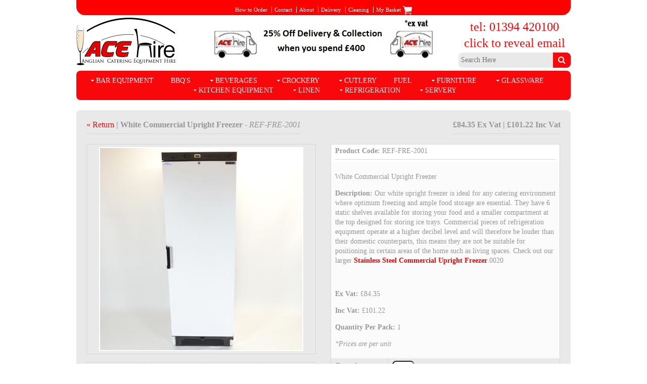

--- FILE ---
content_type: text/html; charset=UTF-8
request_url: https://acehire.co.uk/products/REF-FRE-2001.php
body_size: 6844
content:
<!DOCTYPE html>
<!--
Template Name: Academic Education V2
Author: <a href="http://www.os-templates.com/">OS Templates</a>
Author URI: http://www.os-templates.com/
Licence: Free to use under our free template licence terms
Licence URI: http://www.os-templates.com/template-terms
-->
<html lang="en-GB"><!-- InstanceBegin template="/Templates/ProductDetailTemplate.dwt" codeOutsideHTMLIsLocked="false" -->
<head> 
	<!-- Google Tag Manager from yell.com-->
<script>(function(w,d,s,l,i){w[l]=w[l]||[];w[l].push({'gtm.start':
new Date().getTime(),event:'gtm.js'});var f=d.getElementsByTagName(s)[0],
j=d.createElement(s),dl=l!='dataLayer'?'&l='+l:'';j.async=true;j.src=
'https://www.googletagmanager.com/gtm.js?id='+i+dl;f.parentNode.insertBefore(j,f);
})(window,document,'script','dataLayer','GTM-P8BZZVVR');</script>
<!-- End Google Tag Manager -->
	
	<!-- InstanceBeginEditable name="OverlordEdit2Area" -->
	
	
<title>White Commercial Upright Freezer - REF-FRE-2001 | Ace Hire Catering Equipment & Furniture Hire</title>
<meta name="description" content='Hire a White Commercial Upright Freezer at ACE Hire, perfect for your event or function! Price: Ex Vat: £ 84.35, Inc Vat: £101.22'>
<meta charset=utf-8>
<meta content="width=device-width, initial-scale=1.0, maximum-scale=1.0, user-scalable=no" name=viewport>
<link href=../layout/styles/layout.css media=all rel=stylesheet type=text/css> 
<!-- InstanceEndEditable -->
	<meta charset=utf-8> 
<meta content="width=device-width, initial-scale=1.0, maximum-scale=1.0, user-scalable=no" name=viewport>
<link href=../layout/styles/layout.css media=all rel=stylesheet type=text/css> 
</head>
	
<body id=top>
	
	<!-- Google Tag Manager (noscript) from yell.com-->
<noscript><iframe src="https://www.googletagmanager.com/ns.html?id=GTM-P8BZZVVR"
height="0" width="0" style="display:none;visibility:hidden"></iframe></noscript>
<!-- End Google Tag Manager (noscript) -->
	
<!-- InstanceBeginEditable name="betweenheadandbody" -->
	<style> 
		.alignleft {
	float: left;
}
.alignright {
	float: right;
}
	</style><!-- InstanceEndEditable --> 
<div class="wrappersm row0">
<div class=clear id=topbar style=background-color:red;border-bottom-left-radius:1.5em;border-bottom-right-radius:1.5em>
<nav>
<ul>
<li>
<a href=/about/ordering.php style=background-color:red;color:#fff title="how to order">How to Order</a>
</li>  
<li>
<a href=/about/contact.php style=background-color:red;color:#fff title="Contact us">Contact</a>
</li>
<li>
<a href=/about/ style=background-color:red;color:#fff title=about>About</a>
</li>
<li>
<a href=/delivery/ style=background-color:red;color:#fff title=delivery>Delivery</a>
</li>
<li>
<a href=/about/cleaning.php style=background-color:red;color:#fff title=cleaning>Cleaning</a>
</li>
<li>
<a href=/quote/ style=background-color:red;color:#fff title=Basket>My Basket <img alt="My Basket" height=20 src=../images/icons/shopping_cartwhite.png width=20> </a>
</li>
</ul>
</nav>
</div>
</div>
<div class="wrappersm row1">
<header class=clear id=header>
<div class="one_quarter first">
<div id=logo>
<h1 style=margin-bottom:0><a href="/"><img alt="Ace Hire - Anglian Catering Equipment" src=../images/pages/allpages/acehirelogo.png title="Ace Hire Logo"></a></h1>
</div>
</div>
<div class=one_half style=text-align:center><img alt="Free delivery banner" height=89 src=../images/pages/allpages/free-del3.jpg title="free delivery banner" width=400></div>
<div class=one_quarter style=text-align:center>
<h1 style=font-size:24px;margin-bottom:5px;margin-top:5px><a href=tel:01394420100>tel: 01394 420100</a></h1>
<h1 style=font-size:24px;margin-bottom:5px;margin-top:5px><a><span style="cursor: pointer" onclick="this.textContent = ('info' + String.fromCharCode(64) + 'acehire' + String.fromCharCode(46) + 'co' + String.fromCharCode(46) + 'uk'); this.onclick = null; this.style.cursor='default'">click to reveal email</span></a></h1>
<form action=https://www.google.com/search class=clear method=get>
<input maxlength=255 name=q placeholder="Search Here" size=20 type=text value> <button class="fa fa-search" name=sitesearch title=Search type=submit value=acehire.co.uk></button>
</form>
</div>
</header>
</div>
<div class="wrapper row2">
<div class=roundednav>
<nav class=clear id=mainav>
<ul class=clear>
<li>
<a class=drop href=/barequipment/ style=text-transform:uppercase title="Bar Equipment">Bar Equipment</a>
<ul>
<li>
<a href=/barequipment/tills/ title=Tills>Tills</a>
</li>
<li>
<a href=/barequipment/furniture/ title="Bar Furniture">Bar Furniture</a>
</li>
<li>
<a href=/barequipment/sundries/ title="Bar Sundries">Bar Sundries</a>
</li>
</ul>
</li>
<li>
<a href=/bbq/ title="BBQ's">BBQ's</a>
</li>
<li>
<a class=drop href=/beverages/ title=Beverages>Beverages</a>
<ul>
<li>
<a href=/beverages/drinkdispensers/ title="Drinks Dispenser">Drinks Dispenser</a>
</li>
<li>
<a href=/beverages/coffeeteapotscafetiers/ title="Coffee, Teapots & Cafetiers">Coffee, Teapots & Cafetiers</a>
</li>
<li>
<a href=/beverages/jugs/ title=Jugs>Jugs</a>
</li>
</ul>
</li>
<li>
<a class=drop href=/crockery/ title=Crockery>Crockery</a>
<ul>
<li>
<a class=drop href=/crockery/orion/ title=Orion>Orion</a>
<ul>
<li>
<a href=/crockery/orion/plates/ title=plates>Plates</a>
</li>
<li>
<a href=/crockery/orion/bowls/ title=Bowls>Bowls</a>
</li>
<li>
<a href=/crockery/orion/servery/ title=Servery>Servery</a>
</li>
<li>
<a href=/crockery/orion/condiments/ title=Condiements>Condiments</a>
</li>
<li>
<a href=/crockery/orion/tea&coffee/ title="Tea & Coffee">Tea & Coffee</a>
</li>
</ul>
</li>
<li>
<a class=drop href=/crockery/trianon/ title=Trianon>Trianon</a>
<ul>
<li>
<a href=/crockery/trianon/plates/ title=Plates>Plates</a>
</li>
<li>
<a href=/crockery/trianon/bowls/ title=Bowls>Bowls</a>
</li>
<li>
<a href=/crockery/trianon/servery/ title=Servery>Servery</a>
</li>
<li>
<a href=/crockery/trianon/condiments/ title=Condiments>Condiments</a>
</li>
<li>
<a href=/crockery/trianon/tea&coffee/ title="Tea & Coffee">Tea & Coffee</a>
</li>
</ul>
</li>
</ul>
</li>
<li>
<a class=drop href=/cutlery/ title=Cutlery>Cutlery</a>
<ul>
<li>
<a href=/cutlery/signature/ title=Signature>Signature</a>
</li>
<li>
<a href=/cutlery/kings/ title=Kings>Kings</a>
</li>
<li>
<a href=/cutlery/bead/ title=Bead>Bead</a>
</li>
<li>
<a href=/cutlery/specialist/ title=Specialist>Specialist</a>
</li>
</ul>
</li>
<li>
<a href=/fuel/ title=Fuel>Fuel</a>
</li>
<li>
<a class=drop href=/furniture/ title=Furniture>Furniture</a>
<ul>
<li>
<a href=/furniture/tables/ title=Tables>Tables</a>
</li>
<li>
<a class=drop href=/furniture/banquetchairs/ title="Banquet Chairs">Banquet Chairs</a>
<ul>
<li>
<a href=/furniture/banquetchairs/cheltenham/ title="Cheltenham">Cheltenham</a>
</li>
<li>
<a href=/furniture/banquetchairs/chiavari/ title="Chiavari">Chiavari</a>
</li>
<li>
<a href=/furniture/banquetchairs/crossback/ title="Crossback">CrossBack</a>
</li>	
</ul>
</li>
<li>
<a href=/furniture/chairs/ title=Chairs>Chairs</a>
</li>
<li>
<a href=/furniture/marquee/ title="Marquee Furniture">Marquee Furniture</a>
</li>
</ul>
</li>
<li>
<a class=drop href=/glassware/ title=Glassware>Glassware</a>
<ul>
<li>
<a href=/glassware/popular/ title=Popular>Popular</a>
</li>
<li>
<a href=/glassware/general/ title=General>General</a>
</li>	
<li>
<a class=drop href=/glassware/winechampagne/ title=Wine & Champagne>Wine/Champagne</a>
<ul>
<li>
<a href=/glassware/winechampagne/cabernet/ title="Cabernet">Cabernet</a>
</li>
<li>
<a href=/glassware/winechampagne/imperial/ title="Imperial">Imperial</a>
</li>
</ul>
</li>	
<li>
<a class=drop href=/glassware/glasses/ title=Other Glasses>Other Glasses</a>
<ul>
<li>
<a href=/glassware/glasses/beer&ale/ title="Beer & Ale">Beer & Ale</a>
</li>
<li>
<a href=/glassware/glasses/coloured/ title="Coloured Glasses">Coloured Glasses</a>
</li>
<li>
<a href=/glassware/glasses/specialist/ title=Specialist>Specialist Glass</a>
</li>
<li>
<a href=/glassware/glasses/cocktails/ title=Cocktails>Cocktail Glasses</a>
</li>
<li>
<a href=/glassware/glasses/shot/ title="Shot">Shot Glasses</a>
</li>
</ul>
</li>
<li>
<a class=drop href=/glassware/sundries&jugs/ title="Sundries & Jugs">Sundries & Jugs</a>
<ul>
<li>
<a href=/glassware/sundries&jugs/sundries/ title=sundries>Sundries</a>
</li>
<li>
<a href=/glassware/sundries&jugs/jugs/ title=jugs>Jugs</a>
</li>
</ul>
</li>
</ul>
</li>
<li>
<a class=drop href=/kitchenequipment/ title="Kitchen Equipment">Kitchen Equipment</a>
<ul>
<li>
<a href=/kitchenequipment/preparation/ title=Preparation>Preparation</a>
</li>
<li>
<a href=/kitchenequipment/cookingequipment/ title=Cooking Equipment>Cooking Equipment</a>
</li>
<li>
<a href=/kitchenequipment/accessories/ title=Accessories>Accessories</a>
</li>
<li>
<a href=/kitchenequipment/service/ title=Service>Service</a>
</li>
</ul>
</li>
<li>
<a class=drop href=/linen/ title=Linen>Linen</a>
<ul>
<li>
<a href=/linen/white/ title="White Linen">White Linen</a>
</li>
<li>
<a href=/linen/black/ title="Black Linen">Black Linen</a>
</li>
<li>
<a href=/linen/ivory/ title="Ivory Linen">Ivory Linen</a>
</li>
<li>
<a href=/linen/coloured/ title="Coloured Linen">Coloured Linen</a>
</li>
<li>
<a href=/linen/calculator/ title="Linen Calculator">Calculator</a>
</li>
</ul>
</li>
<li>
<a class=drop href=/refrigeration/ title=Refrigeration>Refrigeration</a>
<ul>
<li>
<a href=/refrigeration/fridges/ title=Fridges>Fridges</a>
</li>
<li>
<a href=/refrigeration/refrigeratedtrailers/ title="Refrigerated Trailers">Refrigerated Trailers</a>
</li>
<li>
<a href=/refrigeration/freezers/ title=Freezers>Freezers</a>
</li>
</ul>
</li>
<li>
<a class=drop href=/servery/ title=Severy>Servery</a>
<ul>
<li>
<a href=/servery/cakestands/ title="Cake Stands">Cake Stands</a>
</li>
<li>
<a class=drop href=/servery/tableware/ title="Tableware">Tableware</a>
<ul>
<li>
<a href=/servery/tableware/baskets/ title=Baskets>Baskets</a>
</li>
<li>
<a href=/servery/tableware/presentation/ title=Presentation>Presentation</a>
</li>
<li>
<a href=/servery/tableware/platters/ title=Platters>Platters</a>
</li>
<li>
<a href=/servery/tableware/vegdishes/ title=Veg Dishes>Veg Dishes</a>
</li>
<li>
<a href=/servery/tableware/tableaccessories/ title=Table Accessories>Table Accessories</a>
</li>
</ul>
</li>
<li>
<a class=drop href=/servery/service/ title="Service">Service</a>
<ul>
<li>
<a href=/servery/service/servingutensils/ title=Serving Utensils>Serving Utensils</a>
</li>
<li>
<a href=/servery/service/trays/ title=Trays>Trays</a>
</li>
</ul>
<li>
<a href=/servery/chafingdishes/ title=Chafing Dishes>Chafing Dishes</a>
</li>
</ul>
</li>
</ul>
</nav>
</div>
</div>
<!-- ################################################################################################ --> 

<div class="wrapper row3"> 
  <div class="rounded">
    <main class="container clear">
<div id="textbox">
  <h1 class="alignleft"><a href="javascript:history.go(-1)">« Return </a><strong> | White Commercial Upright Freezer</strong><i> - REF-FRE-2001</i></h1>
  <h1 class="alignright"><strong>£84.35 Ex Vat | £101.22 Inc Vat</strong></h1>
	
</div>
<!-- InstanceBeginEditable name="EditRegion1" --><!-- InstanceEndEditable -->
		
	  <div class="one_half first">
		<table border="1" style="text-align:center" bgcolor="#FFFFFF">
        <tbody>
          <tr>
           
            <td><a id=picA class=nlb data-lightbox-gallery=gallery href= /images/products/REF-FRE-2001.JPG title='White Commercial Upright Freezer | View 1' >
				<img id=mainpic src='/images/products/REF-FRE-2001.JPG' align=middle max-width: 100%;
					 height: auto;/></a> 				<!-- A B C D  The diagonals show dependancy - i.e. order it needs to be done in.
					 B C D A  However you do not need to do the top row; because its dealt with 
					 C D A B  in the on change main pic.
					 D A B C -->
								<!-- ######################################## -->
					<!-- ######################################## -->
			   		<!-- ######################################## 
				Unless images out of order these should always be ok
				-->
				<a id=BpicA class=nlb data-lightbox-gallery=galleryB href= /images/products/REF-FRE-2001.JPG title='White Commercial Upright Freezer | View 1' />   
				<a id=CpicA class=nlb data-lightbox-gallery=galleryC href= /images/products/REF-FRE-2001.JPG title='White Commercial Upright Freezer | View 1' />
				<a id=DpicA class=nlb data-lightbox-gallery=galleryD href= /images/products/REF-FRE-2001.JPG title='White Commercial Upright Freezer | View 1' />
				<!-- ######################################## -->
				<a id=CpicB class=nlb data-lightbox-gallery=galleryC href= /images/products/REF-FRE-2001B.JPG title='White Commercial Upright Freezer | View 2' />
				<a id=DpicB class=nlb data-lightbox-gallery=galleryD href= /images/products/REF-FRE-2001B.JPG title='White Commercial Upright Freezer | View 2' />
				<!-- ######################################## -->
				<a id=DpicC class=nlb data-lightbox-gallery=galleryD href= /images/products/REF-FRE-2001C.JPG title='White Commercial Upright Freezer | View 3' /> 				
			  
			  </td>
			  
          </tr>
			</tbody>
        </table>
			<div id="gallery1">
		<table border="1" style="text-align: center"> 
  <tbody>
	  
    <tr height="25%" bgcolor="#FFFFFF">
      <td width="25%">  
		
	<img id="img_01" src=../images/products/REF-FRE-2001SM.jpg		 
				 style="width:100%; max-width:95px;max-height:95px" onmouseover="selectimg(this,'White Commercial Upright Freezer', 'REF-FRE-2001');"/></a></td>
				
      <td width="25%">          
	<img id="img_02" 		 
				 style="width:100%; max-width:95px;max-height:95px" onmouseover="selectimg(this,'White Commercial Upright Freezer', 'REF-FRE-2001');"/></a></td>
		
      <td width="25%">          
	<img id="img_03" 		 
				 style="width:100%; max-width:95px;max-height:95px" onmouseover="selectimg(this,'White Commercial Upright Freezer', 'REF-FRE-2001');"/></a></td>
		
      <td width="25%">          
	<img id="img_04" 		 
				 style="width:100%; max-width:95px;max-height:95px" onmouseover="selectimg(this,'White Commercial Upright Freezer', 'REF-FRE-2001');"/></a></td>
    </tr>
		  
  </tbody>
</table>
</div>
		
			
	  </div>
		<div class="one_half">
		
             
            
          <table width="100%" border="1">
              <tbody>
                <tr>
                  
                          <td bgcolor="#FFFFFF" colspan="3">
							  <h2><strong>Product Code:</strong> REF-FRE-2001</h2></td>
                </tr>
                        <tr>
                          <td colspan="3"><p id="desc0">White Commercial Upright Freezer</p>
                            <p id=desc1><strong>Description: </strong>Our white upright freezer is ideal for any catering environment where optimum freezing and ample food storage are essential.
They have 6 static shelves available for storing your food and a smaller compartment at the top designed for storing ice trays.
Commercial pieces of refrigeration equipment operate at a higher decibel level and will therefore be louder than their domestic counterparts, this means they are not be suitable for positioning in certain areas of the home such as living spaces.
Check out our larger <strong><a href="https://acehire.co.uk/products/REF-FRE-1001.php">Stainless Steel Commercial Upright Freezer</a></strong>.0020
</p> 
                            <p>&nbsp;
                            <p><strong>Ex Vat: </strong>£84.35</p>
                            <p><strong>Inc Vat: </strong>£101.22</p>
                <p><strong>Quantity Per Pack: </strong>1 </p>
                <p><i>*Prices are per unit</i></p></td></tr>
    <tr>
      <td width="25%"><strong>Quantity:</strong></td>
		<td colspan="1"><input id = quantity0 name = "quantity" type="number" style="width:3.5em; height: 1.8em; font-size: .9em; text-align: right;" onChange="subtotal(this, 84.35)" value="1" min="1"></td>
			    </tr><tr>
      
   <td><b id = price0>£84.35</b></td>
      <td colspan="2"><b style="text-align: center">
								<button id = button0 onclick=addtoquote(0,"REF-FRE-2001","FRE") style="width:3.5em; height:1.8em; font-size: .9em;" onmouseover = "hoverPointerChange(this)">Add</button> 
		  </b></td>
    </tr>

          </table>
		</div> 

		<div class="first">
			
			<style>
* {box-sizing: border-box}

/* Set height of body and the document to 100% */

/* Style tab links */
.tablink {
  background-color: #555;
  color: white;
  float: left;
  border: none;
  outline: none;
  cursor: pointer;
  padding: 14px 16px;
  font-size: 17px;
  width: 100%;
}

.tablink:hover {
  background-color: #777;
}

/* Style the tab content (and add height:100% for full page content) */
.tabcontent {
  color: #979797;
  display: none;
  padding: 10px 20px;
  height: 100%;
}

#Specs {background-color: white;}
				
</style>

<button class="tablink" onclick="openPage('Specs', this, 'white')" id="defaultOpen"></button>


<div id="Specs" class="tabcontent" color="#979797">
	<h3><bold>Product Details</bold></h3>
	<table width="100%" border="1"> 
  <tbody>
    <tr>
      <td><strong>Dimensions (cm): </strong></td>
      <td><strong>H: </strong>184.00cm, <strong>W:</strong> 59.00cm <strong>D: </strong> 65.00cm</td>
    </tr>
    <tr>
      <td><strong>Dimensions (inch): </strong></td>
      <td><strong>H: </strong>72.4", <strong>W:</strong> 23.2" <strong>D: </strong> 25.6"</td>
    </tr>
    
	<tr>
      <td><strong>Weight: </strong></td>
      <td>80.00Kg</td>
    </tr>  
	<tr>
      <td><strong>Replacement Cost: </strong></td>
      <td>£1,092.75 + VAT</td>
    </tr>  
    <tr>
      <td><strong>Delivery Avaliable? </strong></td>
      <td>Yes</td>
    </tr>
    <tr>
      <td><strong>Pickup Avaliable? </strong></td>
      <td>No</td>
    </tr>    	  <tr>
      <td><strong>Quantity Per pack: </strong></td>
      <td>1</td>
    </tr> 
	   
	  <tr>
      <td><strong>Energy Type: </strong></td>
      <td>Electric</td>
    </tr> 
	  <tr>
      <td><strong>Energy Usage: </strong></td>
      <td>270W</td>
    </tr>	  	  	<!--  
	  <tr>
      <td><strong></strong></td>
      <td></td>
    </tr>
	  <tr>
      <td><strong>User Guide: </strong></td>
      <td>Link to Userguide</td>
    </tr>
	  </tr>
	  <tr>
      <td><strong>Manual: </strong></td>
      <td>Link to Manual</td>
    </tr>   -->
  </tbody>
</table>
</div>



<script>
function openPage(pageName,elmnt,color) {
  var i, tabcontent, tablinks;
  tabcontent = document.getElementsByClassName("tabcontent");
  for (i = 0; i < tabcontent.length; i++) {
    tabcontent[i].style.display = "none";
  }
  tablinks = document.getElementsByClassName("tablink");
  for (i = 0; i < tablinks.length; i++) {
    tablinks[i].style.backgroundColor = "";
  }
  document.getElementById(pageName).style.display = "block";
  elmnt.style.backgroundColor = color;
}

// Get the element with id="defaultOpen" and click on it
document.getElementById("defaultOpen").click();
</script>



</div>

    </main>
  </div>
</div>
				 
	 <!-- ################################################################################################ -->
	<div class="wrapper row4">
<div class=rounded>
<footer class=clear id=footer>

<div class="one_third first">
<address>
Ace Hire<br>
Anglian Catering Equipment Hire<br>
557A The Old Firestation<br>
Bentwaters Parks<br>
Rendlesham, Suffolk <br>
IP12 2TW<br>
</address>
</div>
<div class="one_third">
<p class="nospace btmspace-10 center">Social Media</p>
<ul class="faico clear">
<li><a class="faicon-facebook" href="https://www.facebook.com/acehirelimited/"><i class="fa fa-facebook"></i></a></li>
<li><a class="faicon-rss" href="https://plus.google.com/+AcehireltdCoUk"><i class="fa fa-google-plus"></i></a></li>
<li><a class="faicon-flickr" href="https://www.google.co.uk/maps/place/Anglian+Catering+Equipment+Hire/@52.106125,1.3740503,17z/data=!3m1!4b1!4m5!3m4!1s0x47d984a4d8b9c3d1:0xde0eeb0164cc8b8d!8m2!3d52.106125!4d1.376239"><i class="fa fa-map-marker"></i></a></li>
<li><a class="faicon-linkedin" href="https://www.yelp.co.uk/biz/anglian-catering-equipment-hire-bromeswell-2?utm_campaign=www_business_share_popup&utm_medium=copy_link&utm_source=(direct)
"><i class="fa fa-yelp"></i></a></li>
<li><a class="faicon-twitter" href="https://www.yelp.co.uk/biz/anglian-catering-equipment-hire-bromeswell-2?utm_campaign=www_business_share_popup&utm_medium=copy_link&utm_source=(direct)
"><i class="fa fa-book"></i></a></li> 
</ul>	
</div>
<div class="one_third center">
  <p class="nospace btmspace-10 center">Reviews</p>
  <a href="https://www.google.co.uk/maps/place/Anglian+Catering+Equipment+Hire/@52.106125,1.3740503,17z/data=!3m1!4b1!4m5!3m4!1s0x47d984a4d8b9c3d1:0xde0eeb0164cc8b8d!8m2!3d52.106125!4d1.376239">Google</a>: <i class="fa fa-star" style="color:gold"></i><i class="fa fa-star" style="color:gold"></i><i class="fa fa-star" style="color:gold"></i><i class="fa fa-star" style="color:gold"></i><i class="fa fa-star" style="color:gold"></i> 5.0/5.0 | 79 Reviews |   <a href="https://www.google.co.uk/search?site&source=hp&ei=IwfdWI_3CIvcgAbxibfADg&q=anglia%20catering%20equipment%20hire&oq=anglian%20cateri&gs_l=mobile-gws-hp.1.2.0j0i10k1l3j0i22i30k1.4500.7686.0.8578.15.15.0.3.3.0.282.2656.1j8j6.15.0....0...1.1j4.64.mobile-gws-hp..1.13.1943.0..5j0i131k1.UyS7QbtlSv4#fpstate=lie&lrd=0x47d984a4d8b9c3d1:0xde0eeb0164cc8b8d,3,5">Leave a review</a>
  <p><a href="https://www.facebook.com/acehirelimited/">Facebook</a>: <i class="fa fa-star" style="color:gold"></i><i class="fa fa-star" style="color:gold"></i><i class="fa fa-star" style="color:gold"></i><i class="fa fa-star" style="color:gold"></i><i class="fa fa-star" style="color:gold"></i> 98% | 32 Reviews |   <a href="https://www.facebook.com/pg/acehirelimited/reviews/">Leave a review</a></p>
</div>
<div class="first center">
  <table border=1 width=100%>
<tbody>
<tr>
<td>
<i class="fa fa-phone pright-10"></i><a href=tel:01394420100>01394 420100</a> | <i class="fa fa-envelope-o pright-10"></i><a href=# onclick="this.href='mailto:'+'info'+'@'+'acehire.co.uk'" rel=nofollow><a><span style="cursor: pointer" onclick="this.textContent = ('info' + String.fromCharCode(64) + 'acehire' + String.fromCharCode(46) + 'co' + String.fromCharCode(46) + 'uk'); this.onclick = null; this.style.cursor='default'">click to reveal email</span></a></a> | ? <a href="https://www.google.co.uk/maps/place/Anglian+Catering+Equipment+Hire/@52.106125,1.3740503,17z/data=!3m1!4b1!4m5!3m4!1s0x47d984a4d8b9c3d1:0xde0eeb0164cc8b8d!8m2!3d52.106125!4d1.376239">Find us on google maps</a>
</td>
</tr>
</tbody>
</table>
</div>
</footer>
</div>
</div>
<div class="wrapper row5">
<div class=clear id=copyright>
<p class=fl_left><a href=/about/terms.php>Terms and Conditions</a> | Copyright &copy; 2024 - All Rights Reserved - <a href=#>Ace Hire</a></p> 
<p class=fl_right>Template by <a href=http://www.os-templates.com/ target=_blank title="Free Website Templates">OS Templates</a></p>
</div>
</div>
<script src=../js/product.js?v=6></script>
<script src=../quote/incvat.js?v=6></script>
<!-- InstanceBeginEditable name="javascriptfooter" --><!-- InstanceEndEditable -->
<script src="../layout/scripts/jquery.min.js"></script> 
<script src="../layout/scripts/jquery.fitvids.min.js"></script> 
<script src="../layout/scripts/jquery.mobilemenu.js"></script>
<script src="../layout/scripts/nivo-lightbox/nivo-lightbox.min.js"></script>
<script src="../layout/scripts/tabslet/jquery.tabslet.min.js"></script><!-- InstanceBeginEditable name="footerscript" --><script src="../js/itempage.js"></script> 
<script> startup()</script> 
	<!-- InstanceEndEditable --> 
<script>
  (function(i,s,o,g,r,a,m){i['GoogleAnalyticsObject']=r;i[r]=i[r]||function(){
  (i[r].q=i[r].q||[]).push(arguments)},i[r].l=1*new Date();a=s.createElement(o),
  m=s.getElementsByTagName(o)[0];a.async=1;a.src=g;m.parentNode.insertBefore(a,m)
  })(window,document,'script','https://www.google-analytics.com/analytics.js','ga');

  ga('create', 'UA-57583409-2', 'auto');
  ga('send', 'pageview');

</script>

<!-- InstanceBeginEditable name="veryendfooter" --><!-- InstanceEndEditable -->
</body>
<!-- InstanceEnd --></html>
  

--- FILE ---
content_type: text/css
request_url: https://acehire.co.uk/layout/styles/layout.css
body_size: 3802
content:
@charset "utf-8";
/*
Template Name: Academic Education V2
Author: <a href="http://www.os-templates.com/">OS Templates</a>
Author URI: http://www.os-templates.com/
Licence: Free to use under our free template licence terms
Licence URI: http://www.os-templates.com/template-terms
File: Layout CSS
*/

@import url("fontawesome-4.2.0.min.css");
@import url("../scripts/nivo-lightbox/nivo-lightbox.min.css");
@import url("framework.css");


/* Rows
--------------------------------------------------------------------------------------------------------------- */
.row0, .row0 a{}
.row1, .row1 a{}
.row2, .row2 a{}
.row3, .row3 a{}
.row4, .row4 a{}
.row5, .row5 a{}


/* Top Bar
--------------------------------------------------------------------------------------------------------------- */
#topbar{padding:10px 0 0 0; text-align:center ; font-size:.8em;}

#topbar li{display:inline; margin-right:5px; padding-right:5px; border-right:1px solid;}
#topbar li:last-child{margin-right:0; padding-right:0; border:none;}


/* Header
--------------------------------------------------------------------------------------------------------------- */
#header{}

#header #logo{}
#header #logo h1{margin:0 0 8px 0; padding:0; font-size:36px; line-height:12px; font-variant:small-caps; font-style:normal;}
#header #logo p{margin:0; padding:0;}

#header form{display:block; position:relative; width:100%;}
#header input, #header button{display:block; height:30px; border:none;}
#header input{width:100%; min-width:200px; padding:5px 40px 5px 5px;}
#header button{position:absolute; top:0; right:0; width:35px; font-size:16px; cursor:pointer;}
#header button em{display:none;}


/* Homepage Slider
--------------------------------------------------------------------------------------------------------------- */
#slider{position:relative; overflow:hidden;}
#slider .rounded{padding:9px;}
#slider a, #slider ul, #slider img{margin:0; padding:0; border:none; outline:none; list-style:none; text-decoration:none;}

#slide-wrapper, #slide-wrapper figure, #slide-wrapper img{display:block; overflow:hidden;}
#slide-wrapper figure, #slide-wrapper figure img{position:relative;}

#slide-wrapper figure figcaption{display:block; position:absolute; top:50px; right:25px; width:350px; height:200px; margin:0; padding:30px; box-sizing:border-box; overflow:hidden;}
#slide-wrapper figure figcaption p{margin:0; padding:0; line-height:1.6em;}

#slider #slide-tabs{display:block; overflow:hidden; font-size:12px;}
#slider #slide-tabs li{display:inline-block; float:left;}
#slider #slide-tabs li a{display:block; width:192px; min-height:60px; padding:10px; box-sizing:border-box; border:solid; border-width:0 0 1px 1px; font-weight:bold; text-align:center; text-transform:uppercase;}
#slider #slide-tabs li:last-child a{border-width:0 1px 1px 1px;}


/* Content Area
--------------------------------------------------------------------------------------------------------------- */
.container{padding:10px 10px;}
.smallcontainer{padding:1% 1% 0px 1%;}

.container h1, .container h2, .container h3, .container h4, .container h5, .container h6, .container .heading{padding-bottom:8px; border-bottom:1px solid;}

/* Content */
.container #content{}

#twitter{display:block; padding:15px;}
#twitter div{padding:25px 0;}
#twitter div:first-child{border-right:2px solid;}

.listing li{margin:0 0 30px 0; padding:0 0 20px 0; border-bottom:1px solid;}
.listing li:last-child{margin-bottom:0;}

.mediacontainer, .mediacontainer iframe{display:block; margin:0; padding:0;}
.mediacontainer{width:100%; position:relative;}

.quickinfo{text-align:center; text-transform:uppercase; font-weight:bold; word-wrap:break-word;}
.quickinfo li{display:block; width:100%; min-height:80px; margin:0 0 20px 0; overflow:hidden;}
.quickinfo li:last-child{margin-bottom:0;}
.quickinfo li a{display:block; position:relative; width:100%; min-height:80px; padding:10px 0 0 80px; box-sizing:border-box;}
.quickinfo li a img{
	position: absolute;
	top: 0;
	left: 0;
	width: 80px;
	height: 80px;
}

/* Comments */
#comments ul{margin:0 0 40px 0; padding:0; list-style:none;}
#comments li{margin:0 0 10px 0; padding:15px;}
#comments .avatar{float:right; margin:0 0 10px 10px; padding:3px; border:1px solid;}
#comments address{font-weight:bold;}
#comments time{font-size:smaller;}
#comments .comcont{display:block; margin:0; padding:0;}
#comments .comcont p{margin:10px 5px 10px 0; padding:0;}

#comments form{display:block; width:100%;}
#comments input, #comments textarea{width:100%; padding:10px; border:1px solid;}
#comments textarea{overflow:auto;}
#comments div{margin-bottom:15px;}
#comments input[type="submit"], #comments input[type="reset"]{display:inline-block; width:auto; min-width:150px; margin:0; padding:8px 5px; cursor:pointer;}

/* Sidebar */
.container .sidebar{}

.sidebar .sdb_holder{margin-bottom:50px;}
.sidebar .sdb_holder:last-child{margin-bottom:0;}


/* Footer
--------------------------------------------------------------------------------------------------------------- */
#footer{padding:10px;}

#footer .faico{margin-bottom:10px;}
#footer .faico li{margin:0 10px 0 0;}
#footer .faico li:last-child{margin-right:0;}
#footer .faico a{border:1px solid;}

#footer form{display:block; position:relative; width:100%;}
#footer legend{display:block; width:100%; margin-bottom:10px;}
#footer input, #footer button{display:block; height:30px; border:none;}
#footer input{width:100%; min-width:250px; padding:5px 40px 5px 5px;}
#footer button{position:absolute; bottom:0; right:0; width:35px; font-size:16px; cursor:pointer;}
#footer button em{display:none;}


/* Copyright
--------------------------------------------------------------------------------------------------------------- */
#copyright{}
#copyright p{margin:0; padding:0;}


/* ------------------------------------------------------------------------------------------------------------ */
/* ------------------------------------------------------------------------------------------------------------ */
/* ------------------------------------------------------------------------------------------------------------ */
/* ------------------------------------------------------------------------------------------------------------ */
/* ------------------------------------------------------------------------------------------------------------ */


/* Navigation
--------------------------------------------------------------------------------------------------------------- */
nav ul, nav ol{margin:0; padding:0; list-style:none;}

#mainav .drop::after, #mainav li li .drop::after, #breadcrumb li a::after, .sidebar nav a::after{position:absolute; font-family:"FontAwesome"; font-size:10px; line-height:10px;}

/* Top Navigation */
#mainav{text-align:center; text-transform:uppercase;}
#mainav ul{}
#mainav ul ul{z-index:9999; position:absolute; width:160px;}
#mainav ul ul ul{left:160px; top:0;}
#mainav li{display:inline-block; position:relative; margin:0 30px 0 0; padding:0;}
#mainav li:last-child{margin-right:0;}
#mainav li li{width:100%; margin:0; text-align:left; text-transform:none;}
#mainav li a{display:block; padding:0;}
#mainav li li a{border:solid; border-width:0 0 1px 0;}
#mainav li li:last-child a{border-bottom:none;}
#mainav .drop{padding-left:15px;}
#mainav li li a, #mainav li li .drop{display:block; margin:0; padding:10px 15px;}
#mainav .drop::after, #mainav li li .drop::after{content:"\f0d7";}
#mainav .drop::after{top:5px; left:5px;}
#mainav li li .drop::after{top:15px; left:5px;}
#mainav ul ul{display:none;}
#mainav ul li:hover > ul{display:block;}

#mainav form{display:none; margin:0; padding:0;}
#mainav form select, #mainav form select option{display:block; cursor:pointer; outline:none;}
#mainav form select{width:100%; padding:5px; border:1px solid;}
#mainav form select option{margin:5px; padding:0; border:none;}

/* Breadcrumb */
#breadcrumb{}
#breadcrumb ul{margin:0; padding:0; list-style:none;}
#breadcrumb li{display:inline-block; margin:0 6px 0 0; padding:0;}
#breadcrumb li a{display:block; position:relative; margin:0; padding:0 12px 0 0; font-size:12px;}
#breadcrumb li a::after{top:5px; right:0; content:"\f101";}
#breadcrumb li:last-child a{margin:0; padding:0;}
#breadcrumb li:last-child a::after{display:none;}

/* Sidebar Navigation */
.sidebar nav{display:block; width:100%;}
.sidebar nav li{margin:0 0 3px 0; padding:0;}
.sidebar nav a{display:block; position:relative; margin:0; padding:5px 10px 5px 15px; text-decoration:none; border:solid; border-width:0 0 1px 0;}
.sidebar nav a::after{top:9px; left:5px; content:"\f101";}
.sidebar nav ul ul a{padding-left:35px;}
.sidebar nav ul ul a::after{left:25px;}
.sidebar nav ul ul ul a{padding-left:55px;}
.sidebar nav ul ul ul a::after{left:45px;}

/* Pagination */
.pagination{display:block; width:100%; text-align:center; clear:both;}
.pagination li{display:inline-block; margin:0 2px 0 0;}
.pagination li:last-child{margin-right:0;}
.pagination a, .pagination strong{display:block; padding:8px 11px; border:1px solid; font-weight:normal; background-clip:padding-box;}


/* Tables
--------------------------------------------------------------------------------------------------------------- */
table, th, td{border:1px solid; border-collapse:collapse; vertical-align:top; box-sizing:border-box;}
table, th{table-layout:auto;}
table{width:100%; margin-bottom:15px;}
th, td{padding:5px 8px;}
td{border-width:0 1px;}


/* Gallery
--------------------------------------------------------------------------------------------------------------- */
#gallery{display:block; width:100%; margin-bottom:50px;}
#gallery figure figcaption{display:block; width:100%; clear:both;}
#gallery li{margin-bottom:30px;}
#gallery li a{display:block;}


/* Portfolio
--------------------------------------------------------------------------------------------------------------- */
#portfolio{display:block; width:100%; margin-bottom:20px;}
#portfolio li, #portfolio img{margin-bottom:5px;}


/* Font Awesome Social Icons
--------------------------------------------------------------------------------------------------------------- */
.faico{margin:0; padding:0; list-style:none;}
.faico li{display:inline-block; margin:0 2px 0 0; padding:0; line-height:normal;}
.faico li:last-child{margin-right:0;}

.faico a{display:block; width:40px; height:40px; line-height:40px; font-size:20px; text-align:center;}

.faico a{color:#E9E9E9;}
.faico a:hover{color:#E9E9E9; background-color:#CCCCCC;}

.faicon-facebook{background-color:#3B5998;}
.faicon-flickr{background-color:#FF0084;}
.faicon-linkedin{background-color:#0E76A8;}
.faicon-rss{background-color:#EE802F;}
.faicon-twitter{background-color:#00ACEE;}


/* ------------------------------------------------------------------------------------------------------------ */
/* ------------------------------------------------------------------------------------------------------------ */
/* ------------------------------------------------------------------------------------------------------------ */
/* ------------------------------------------------------------------------------------------------------------ */
/* ------------------------------------------------------------------------------------------------------------ */


/* Rounded Corners
--------------------------------------------------------------------------------------------------------------- */
.rounded, .roundedsm, .roundednav, input, button, textarea, #header input, #footer input, #slide-wrapper figcaption, .avatar, #comments li, .faico a, #twitter, 
.pagination a, .pagination strong{border-radius:8px;}

#header button, #footer button{border-radius:0 8px 8px 0;}

#mainav li li:last-child a{border-radius:0 0 8px 8px;}
#mainav li li:first-child a, #slide-wrapper figure img, #slide-wrapper figure .view:hover::before{border-radius:8px 8px 0 0;}

#slider #slide-tabs li:first-child a{border-radius:0 0 0 8px;}
#slider #slide-tabs li:last-child a{border-radius:0 0 8px 0;}


/* ------------------------------------------------------------------------------------------------------------ */
/* ------------------------------------------------------------------------------------------------------------ */
/* ------------------------------------------------------------------------------------------------------------ */
/* ------------------------------------------------------------------------------------------------------------ */
/* ------------------------------------------------------------------------------------------------------------ */


/* Colours
--------------------------------------------------------------------------------------------------------------- */
body{color:#F9F9F9; background-color:#FFFFFF;} /*#06213F*/

a{color:#F8070B;}

hr, .borderedbox{border-color:#D7D7D7;}

label span{color:#FF0000; background-color:inherit;}

.rounded{color:inherit; background-color:#E9E9E9;}
.roundedsm{color:inherit; background-color:#F9F9F9;}
.roundednav{color:inherit; background-color:#F8070B;}



/* Rows */
.row0, .row0 a{background-color:#FFFFFF;}
.row1{color:#979797; background-color:#FFFFFF;}
.row1 a{background-color:inherit;}
.row2, .row2 a{background-color:inherit;}
.row3{color:#979797; background-color:inherit;}
.row4{color:#979797; background-color:inherit;}
.row5, .row5 a{color:#55ABDA; background-color:#E9E9E9;}


/* Top Bar */
#topbar li{border-color:#FFFFFF;}


/* Header */
#header input{color:#979797; background-color:#E9E9E9;}
#header button{color:#F9F9F9; background-color:#F8070B;}


/* Homepage Slider */
#slide-wrapper figure figcaption{color:#666666; background-color:rgba(255,255,255,.7);}
#slide-wrapper figure figcaption:hover{background-color:rgba(255,255,255,1);}
#slider #slide-tabs li a{color:#666666; background-color:#DEDACB; border-color:#666666;}
#slider #slide-tabs li a:hover, #slider #slide-tabs li.active a{color:#E9E9E9; background-color:#F8070B;}


/* Content Area */
.container h1, .container h2, .container h3, .container h4, .container h5, .container h6, .container .heading{border-color:#D7D7D7;}

#twitter{color:#E9E9E9; background-color:black;}
#twitter div:first-child{border-color:#E9E9E9;}

.listing li{border-color:#D7D7D7;}

.quickinfo li a{color:#666666; background-color:#DEDACB;}
.quickinfo li a:hover{color:#E9E9E9; background-color:#06213F;}


/* Footer */
#footer .faico a{box-shadow:2px 2px 0 0 rgba(0,0,0,.5); border-color:rgba(0,0,0,.2);}

#footer input{color:#E9E9E9; background-color:#979797;}
#footer button{color:#F9F9F9; background-color:#55ABDA;}


/* Navigation */
#mainav li a{color:inherit;}
#mainav .active a, #mainav a:hover, #mainav li:hover > a{color:#000000; background-color:inherit;}
#mainav li li a, #mainav .active li a{color:#E9E9E9; background-color:rgba(0,0,0,.9); border-color:rgba(0,0,0,.7);}
#mainav li li:hover > a, #mainav .active .active > a{color:#E9E9E9; background-color:#F8070B;}
#mainav form select{border-color:#D7D7D7;}

#breadcrumb a{color:#888888; background-color:inherit;}
#breadcrumb li:last-child a{color:#F8070B;}

.container .sidebar nav a{color:inherit; border-color:#D7D7D7;}
.container .sidebar nav a:hover{color:#F8070B;}

.pagination a, .pagination strong{border-color:#D7D7D7;}
.pagination .current strong{color:#E9E9E9; background-color:#06213F;}


/* Tables + Comments */
table, th, td, #comments .avatar, #comments input, #comments textarea{border-color:#D7D7D7;}
th{color:#E9E9E9; background-color:#373737;}
tr, #comments li, #comments input[type="submit"], #comments input[type="reset"]{color:inherit; background-color:#FBFBFB;}
tr:nth-child(odd), #comments li:nth-child(odd){color:inherit; background-color:#E9E9E9;}
table a, #comments a{background-color:inherit;}


/* ------------------------------------------------------------------------------------------------------------ */
/* ------------------------------------------------------------------------------------------------------------ */
/* ------------------------------------------------------------------------------------------------------------ */
/* ------------------------------------------------------------------------------------------------------------ */
/* ------------------------------------------------------------------------------------------------------------ */


/* Media Queries
--------------------------------------------------------------------------------------------------------------- */
@-ms-viewport{width:device-width;}


/* Smartphone + Tablet
---------------------------------------------------------------------------------------------------------------------------------------*/
@media screen and (min-width:180px) and (max-width:750px) {
	.imgl, .imgr{display:inline-block; float:none; margin:0 0 10px 0;}
	.fl_left, .fl_right{display:block; float:none;}
	.one_half, .one_third, .two_third, .one_quarter, .two_quarter, .three_quarter{display:block; float:none; width:auto; margin:0 0 30px 0; padding:0;}
	h2 {font-size: .70em;}
}

@media screen and (min-width:180px) and (max-width:900px) {
	.wrapper{max-width:95%;}
	.wrappersm{max-width:95%;}

	#topbar{text-align:center;}

	#header #logo{margin-bottom:15px; text-align:center;}
	#header #logo h1{margin:0; line-height:1em;}
	#header form{max-width:250px; margin:0 auto;}
	#header input{min-width:0;}

	#mainav ul{display:none;}
	#mainav form{display:block;}
	/*#mainav select{font-size:x-small}*/

	#slide-wrapper figure figcaption{display:none;}
	#slider .view{display:block; position:relative; width:100%; height:100%;}
	#slider .view:hover::before{display:block; position:absolute; top:0; left:0; width:100%; height:100%; content:""; background-color:rgba(0,0,0,.6); z-index:1;}
	#slider .view:hover::after{display:block; position:absolute; top:50%; left:50%; width:36px; height:36px; margin:-18px 0 0 -18px; text-align:center; font-family:"FontAwesome"; content:"\f05a"; font-size:36px; line-height:36px; z-index:2;}
	#slider #slide-tabs li{display:block; float:none;}
	#slider #slide-tabs li a{width:100%; min-height:0; border-width:0 1px 1px 1px;}
	#slider #slide-tabs li:first-child a{border-radius:0;}
	#slider #slide-tabs li:last-child a{border-radius:0 0 8px 8px;}

	#twitter div{margin:0; padding:0;}	
	#twitter div:first-child{padding:15px 0; border-right:none;}

	.quickinfo li{max-width:250px;}

	#footer div:last-child{margin-bottom:0;}
	#footer figure.center{text-align:left;}
	#footer .faico li{margin:0 10px 10px 0;}
	#footer input{min-width:0;}

	#copyright{text-align:center;}
	#copyright p:first-of-type{margin-bottom:10px;}

	#comments input[type="reset"]{margin-top:10px;}

	.pagination li{display:inline-block; margin:0 5px 5px 0;}
}

@media screen and (min-width:750px) and (max-width:900px) {
	.quickinfo{font-size:11px; line-height:1.2em;}
	.quickinfo li a{padding:20px 5px 0 85px;}
}


/* Max Wrapper Width
---------------------------------------------------------------------------------------------------------------------------------------*/
@media screen and (min-width:978px) {
	.wrapper{max-width:978px;}
	.wrappersm{max-width:978px;}
}


/* Other
---------------------------------------------------------------------------------------------------------------------------------------*/
@media screen and (max-width:650px) {
	.scrollable{display:block; width:100%; margin:0 0 30px 0; padding:0 0 15px 0; overflow:auto; overflow-x:scroll;}
	.scrollable table{margin:0; padding:0; white-space:nowrap;}
	#header form, #logo{max-width:250px; margin:0 auto;}
}


--- FILE ---
content_type: text/css
request_url: https://acehire.co.uk/layout/scripts/nivo-lightbox/nivo-lightbox.min.css
body_size: 1489
content:
/*
* Nivo Lightbox v1.2.0
* http://dev7studios.com/nivo-lightbox
*
* Copyright 2013, Dev7studios
* Free to use and abuse under the MIT license.
* http://www.opensource.org/licenses/mit-license.php
*/
.nivo-lightbox-overlay{position:fixed;top:0;left:0;z-index:99998;width:100%;height:100%;overflow:hidden;visibility:hidden;opacity:0;box-sizing:border-box;}.nivo-lightbox-overlay.nivo-lightbox-open{visibility:visible;opacity:1;}.nivo-lightbox-wrap{position:absolute;top:10%;bottom:10%;left:10%;right:10%;}.nivo-lightbox-content{width:100%;height:100%;}.nivo-lightbox-title-wrap{position:absolute;bottom:0;left:0;width:100%;z-index:99999;text-align:center;}.nivo-lightbox-nav{display:none;}.nivo-lightbox-prev{position:absolute;top:50%;left:0;}.nivo-lightbox-next{position:absolute;top:50%;right:0;}.nivo-lightbox-close{position:absolute;top:2%;right:2%;}.nivo-lightbox-image{text-align:center;}.nivo-lightbox-image img{max-width:100%;max-height:100%;width:auto;height:auto;vertical-align:middle;}.nivo-lightbox-content iframe{width:100%;height:100%;}.nivo-lightbox-inline,.nivo-lightbox-ajax{max-height:100%;overflow:auto;box-sizing:border-box;}.nivo-lightbox-error{display:table;text-align:center;width:100%;height:100%;color:#fff;text-shadow:0 1px 1px #000;}.nivo-lightbox-error p{display:table-cell;vertical-align:middle;}.nivo-lightbox-notouch .nivo-lightbox-effect-fade,.nivo-lightbox-notouch .nivo-lightbox-effect-fadeScale,.nivo-lightbox-notouch .nivo-lightbox-effect-slideLeft,.nivo-lightbox-notouch .nivo-lightbox-effect-slideRight,.nivo-lightbox-notouch .nivo-lightbox-effect-slideUp,.nivo-lightbox-notouch .nivo-lightbox-effect-slideDown,.nivo-lightbox-notouch .nivo-lightbox-effect-fall{-webkit-transition:all 0.2s ease-in-out;-moz-transition:all 0.2s ease-in-out;-ms-transition:all 0.2s ease-in-out;-o-transition:all 0.2s ease-in-out;transition:all 0.2s ease-in-out;}.nivo-lightbox-effect-fadeScale .nivo-lightbox-wrap{-webkit-transition:all 0.3s;-moz-transition:all 0.3s;-ms-transition:all 0.3s;-o-transition:all 0.3s;transition:all 0.3s;-webkit-transform:scale(0.7);-moz-transform:scale(0.7);-ms-transform:scale(0.7);transform:scale(0.7);}.nivo-lightbox-effect-fadeScale.nivo-lightbox-open .nivo-lightbox-wrap{-webkit-transform:scale(1);-moz-transform:scale(1);-ms-transform:scale(1);transform:scale(1);}.nivo-lightbox-effect-slideLeft .nivo-lightbox-wrap,.nivo-lightbox-effect-slideRight .nivo-lightbox-wrap,.nivo-lightbox-effect-slideUp .nivo-lightbox-wrap,.nivo-lightbox-effect-slideDown .nivo-lightbox-wrap{-webkit-transition:all 0.3s cubic-bezier(0.25, 0.5, 0.5, 0.9);-moz-transition:all 0.3s cubic-bezier(0.25, 0.5, 0.5, 0.9);-ms-transition:all 0.3s cubic-bezier(0.25, 0.5, 0.5, 0.9);-o-transition:all 0.3s cubic-bezier(0.25, 0.5, 0.5, 0.9);transition:all 0.3s cubic-bezier(0.25, 0.5, 0.5, 0.9);}.nivo-lightbox-effect-slideLeft .nivo-lightbox-wrap{-webkit-transform:translateX(-10%);-moz-transform:translateX(-10%);-ms-transform:translateX(-10%);transform:translateX(-10%);}.nivo-lightbox-effect-slideRight .nivo-lightbox-wrap{-webkit-transform:translateX(10%);-moz-transform:translateX(10%);-ms-transform:translateX(10%);transform:translateX(10%);}.nivo-lightbox-effect-slideLeft.nivo-lightbox-open .nivo-lightbox-wrap,.nivo-lightbox-effect-slideRight.nivo-lightbox-open .nivo-lightbox-wrap{-webkit-transform:translateX(0);-moz-transform:translateX(0);-ms-transform:translateX(0);transform:translateX(0);}.nivo-lightbox-effect-slideDown .nivo-lightbox-wrap{-webkit-transform:translateY(-10%);-moz-transform:translateY(-10%);-ms-transform:translateY(-10%);transform:translateY(-10%);}.nivo-lightbox-effect-slideUp .nivo-lightbox-wrap{-webkit-transform:translateY(10%);-moz-transform:translateY(10%);-ms-transform:translateY(10%);transform:translateY(10%);}.nivo-lightbox-effect-slideUp.nivo-lightbox-open .nivo-lightbox-wrap,.nivo-lightbox-effect-slideDown.nivo-lightbox-open .nivo-lightbox-wrap{-webkit-transform:translateY(0);-moz-transform:translateY(0);-ms-transform:translateY(0);transform:translateY(0);}.nivo-lightbox-body-effect-fall .nivo-lightbox-effect-fall{-webkit-perspective:1000px;-moz-perspective:1000px;perspective:1000px;}.nivo-lightbox-effect-fall .nivo-lightbox-wrap{-webkit-transition:all 0.3s ease-out;-moz-transition:all 0.3s ease-out;-ms-transition:all 0.3s ease-out;-o-transition:all 0.3s ease-out;transition:all 0.3s ease-out;-webkit-transform:translateZ(300px);-moz-transform:translateZ(300px);-ms-transform:translateZ(300px);transform:translateZ(300px);}.nivo-lightbox-effect-fall.nivo-lightbox-open .nivo-lightbox-wrap{-webkit-transform:translateZ(0);-moz-transform:translateZ(0);-ms-transform:translateZ(0);transform:translateZ(0);}

/*
* Nivo Lightbox Default Theme v1.0
* http://dev7studios.com/nivo-lightbox
*
* Copyright 2013, Dev7studios
* Free to use and abuse under the MIT license.
* http://www.opensource.org/licenses/mit-license.php
*/
.nivo-lightbox-theme-default.nivo-lightbox-overlay{background:#666;background:rgba(0,0,0,0.6); }.nivo-lightbox-theme-default .nivo-lightbox-content.nivo-lightbox-loading{background:url("images/loading.gif") no-repeat 50% 50%;}.nivo-lightbox-theme-default .nivo-lightbox-nav{top:10%;width:8%;height:80%;text-indent:-9999px;background-repeat:no-repeat;background-position:50% 50%;opacity:0.5;}.nivo-lightbox-theme-default .nivo-lightbox-nav:hover{opacity:1;background-color:rgba(0,0,0,0.5);}.nivo-lightbox-theme-default .nivo-lightbox-prev{background-image:url("images/prev.png");border-radius:0 3px 3px 0;}.nivo-lightbox-theme-default .nivo-lightbox-next{background-image:url("images/next.png");border-radius:3px 0 0 3px;}.nivo-lightbox-theme-default .nivo-lightbox-close{display:block;background:url("images/close.png") no-repeat 5px 5px;width:16px;height:16px;text-indent:-9999px;padding:5px;opacity:0.5;}.nivo-lightbox-theme-default .nivo-lightbox-close:hover{opacity:1;}.nivo-lightbox-theme-default .nivo-lightbox-title-wrap{bottom:-7%;}.nivo-lightbox-theme-default .nivo-lightbox-title{font:14px/20px "Helvetica Neue", Helvetica, Arial, sans-serif;font-style:normal;font-weight:normal;background:#000;color:#fff;padding:7px 15px;border-radius:30px;}.nivo-lightbox-theme-default .nivo-lightbox-image img{background:#fff;box-shadow:0 1px 1px rgba(0,0,0,0.4);}.nivo-lightbox-theme-default .nivo-lightbox-ajax,.nivo-lightbox-theme-default .nivo-lightbox-inline{background:#fff;padding:40px;box-shadow:0 1px 1px rgba(0,0,0,0.4);}@media(-webkit-min-device-pixel-ratio:1.3),(-o-min-device-pixel-ratio:2.6/2),(min--moz-device-pixel-ratio:1.3),(min-device-pixel-ratio:1.3),(min-resolution:1.3dppx){.nivo-lightbox-theme-default .nivo-lightbox-content.nivo-lightbox-loading{background-image:url("images/loading@2x.gif");background-size:32px 32px;}.nivo-lightbox-theme-default .nivo-lightbox-prev{background-image:url("images/prev@2x.png");background-size:48px 48px;}.nivo-lightbox-theme-default .nivo-lightbox-next{background-image:url("images/next@2x.png");background-size:48px 48px;}.nivo-lightbox-theme-default .nivo-lightbox-close{background-image:url("images/close@2x.png");background-size:16px 16px;}}

--- FILE ---
content_type: text/css
request_url: https://acehire.co.uk/layout/styles/framework.css
body_size: 1338
content:
@charset "utf-8";
/*
Template Name: Academic Education V2
Author: <a href="http://www.os-templates.com/">OS Templates</a>
Author URI: http://www.os-templates.com/
Licence: Free to use under our free template licence terms
Licence URI: http://www.os-templates.com/template-terms
File: Framework CSS
*/

html{overflow-y:scroll;}
body{margin:0; padding:0; font-size:14px; line-height:1.4em;}

.bold{font-weight:bold;}
.center{text-align:center;}
.right{text-align:right;}
.uppercase{text-transform:uppercase;}
.hidden{display:none;}
.nospace{margin:0; padding:0; list-style:none;}
.borderedbox{padding:5px; border:1px solid;}
.lessborderedbox{padding:3px; border:1px solid;}

.clear, .group{display:block;}
.clear::before, .clear::after, .group::before, .group::after{display:table; content:"";}
.clear, .clear::after, .group, .group::after{clear:both;}

a{outline:none; text-decoration:none;}

.fl_left, .imgl{float:left;}
.fl_right, .imgr{float:right;}

img{width:auto; max-width:100%; height:auto; margin:0; padding:0; border:none; line-height:normal; vertical-align:middle; box-sizing:border-box;}
.imgl{margin:0 15px 10px 0; clear:left;}
.imgr{margin:0 0 10px 15px; clear:right;}


/* Fonts
--------------------------------------------------------------------------------------------------------------- */
body, h1, h2, h3, h4, h5, h6, .heading{font-family:Georgia, "Times New Roman", Times, serif;}

/* Forms
--------------------------------------------------------------------------------------------------------------- */
form, fieldset, legend{margin:0; padding:0; border:none;}
legend{display:none;}
label, input, textarea, select{display:block; resize:none; outline:none; color:#666; font-size:inherit; font-family:inherit; box-sizing:border-box;} /*did include input*/
label{margin-bottom:5px;}


/* Generalise
--------------------------------------------------------------------------------------------------------------- */
h1, h3, h4, h5, h6, .heading{display:block; margin:0 0 20px 0; font-size:16px; line-height:normal; font-weight:normal; font-style:normal;}

h2, .heading{display:block; margin:0 0 0 0; font-size:14px; line-height:normal; font-weight:normal; font-style:normal;}

address{font-style:normal; font-weight:normal;}
hr{display:block; width:100%; height:1px; border:solid; border-width:1px 0 0 0;}

.wrapper{display:block; margin:0 auto 20px; text-align:left; word-wrap:break-word;}
.wrappersm{display:block; margin:0 auto 5px; text-align:left; word-wrap:break-word;}

.rounded, .roundednav, #topbar, #header, #mainav, #slider, .container, #footer, #copyright{display:block; width:100%; box-sizing:border-box;}
.rounded, .roundednav{margin:0; padding:10px;}


/* HTML 5 Overrides
--------------------------------------------------------------------------------------------------------------- */
address, article, aside, figcaption, figure, footer, header, main, nav, section{display:block; margin:0; padding:0;}


/* Grid
--------------------------------------------------------------------------------------------------------------- */
.one_half, .one_third, .two_third, .one_quarter, .two_quarter, .three_quarter{display:inline-block; float:left; margin:0 0 0 3.06748466257669%; list-style:none; box-sizing:border-box;}
.one_fifth, .three_eighths{display:inline-block; float:left; margin:0 0 0 1%; list-style:none; box-sizing:border-box;}

.first{margin-left:0; clear:left;}

.one_quarter{width:22.69938650306748%;}
.one_third{width:31.28834355828221%;}
.one_half, .two_quarter{width:48.46625766871166%;}
.two_third{width:65.6441717791411%;}
.three_quarter{width:74.23312883435584%;}
.one_fifth{width:19.2%;}   /* 6 x margin (6x1%) = 6%, 100-6=94 94/5= 18.8*/
.three_eighths{width:49%;}


/* Spacing
--------------------------------------------------------------------------------------------------------------- */
.btmspace-10{margin-bottom:10px;}
.btmspace-15{margin-bottom:15px;}
.btmspace-30{margin-bottom:30px;}
.btmspace-50{margin-bottom:50px;}

.pright-10{margin-right:10px;}

--- FILE ---
content_type: application/javascript
request_url: https://acehire.co.uk/js/product.js?v=6
body_size: 1378
content:
// contains my functions (alex hill)
// to be able to click small image and make the bigger one appear etc
// also updates subtotal etc

function addtoquote(rownumber, thisproductcode, producttable){
	sqlrownumber = rownumber-1;
	var tableN = producttable;
	var tableR = sqlrownumber
	//var image = document.getElementById("image"+rownumber);
	//image = image.src;
	var image = "/images/products/" + thisproductcode + "SM.jpg";
	var htmlitemclickedon =  window.location.href;
	var quantityitemclickedon = document.getElementById('quantity'+rownumber).value;
	
	var codeitemclickedon = thisproductcode;             
	var descitemclickedon = document.getElementById('desc'+rownumber).innerHTML;     		
	var priceitemclickedon = document.getElementById('price'+rownumber).innerHTML;  
	priceitemclickedon = priceitemclickedon.substring(1);   
	
	//alert(document.getElementById('desc'+rownumber).innerHTML);
	
	if (quantityitemclickedon <= 0){return alert("Please select a quantity greater than zero")}
	quantityitemclickedon = Math.ceil(quantityitemclickedon);
	
	var xmlhttp;
	if (window.XMLHttpRequest) {    // code for IE7+, Firefox, Chrome, Opera, Safari
 		xmlhttp=new XMLHttpRequest();
  	} else {
  		xmlhttp=new ActiveXObject("Microsoft.XMLHTTP");    // code for IE6, IE5
  	}
	xmlhttp.onreadystatechange=function(){
  		if (xmlhttp.readyState==4 && xmlhttp.status==200) {                   	// wait for it to complete and be ready
    	}
  	}
	
	//alert("/quote/?productcode="+codeitemclickedon+"&productdesc="+descitemclickedon+
	//"&productprice="+priceitemclickedon+"&productquantity="+quantityitemclickedon+"&producthtml="+htmlitemclickedon+"&largepic="+image+
	//"&tablename="+tableN+"&tablerow="+tableR);
	
	  xmlhttp.open("POST", "/quote/?productcode="+codeitemclickedon+"&productdesc="+descitemclickedon+
	  "&productprice="+priceitemclickedon+"&productquantity="+quantityitemclickedon+"&producthtml="+htmlitemclickedon+"&largepic="+image+
	  "&tablename="+tableN+"&tablerow="+tableR, true);        //create ajax url 
	
	xmlhttp.send();					//send ajax
	
	row = document.getElementById("row"+rownumber);
	row.setAttribute("style","visibility:visible;");
	row.setAttribute("style","display:table-row;");
	row.setAttribute("colspan", "4");
	document.getElementById("added"+rownumber).innerHTML 
	added = document.getElementById("added"+rownumber);
    added.innerHTML="Added to Basket! ";
    var img = document.createElement('img');
    img.src = "/images/icons/tick.png";
    added.appendChild(img);
	
	setTimeout(func, 2000);
}
	
function func() {
    row.setAttribute("style","visibility:hidden;");
	row.setAttribute("style","display:none;");	
}	

function subtotal2formyquote(linenumber){
	var price = document.getElementById("price"+linenumber).innerHTML;      //get the price of current product
	var quantity = document.getElementById("changablequantity"+linenumber).value;
	quantity = Math.ceil(quantity);
	var subtotal = price*quantity;                                 //create subtotal
	subtotal = subtotal.toFixed(2); 										//change subtotal to 2 decimal places
	subtotalbox = document.getElementById("changablesubtotal"+linenumber)
	subtotalbox.innerHTML = "£" + subtotal; //put subtotal in subtotal field with a £ sign
	//calculateamounts();   //calculate amounts AFTER changing subtotal
}	

function subtotal(quantitybox, price){      //update price when multiple products are selected
	var id = quantitybox.getAttribute('id');    //gets eg: quantity1
	itemno = id.substr(id.length - 1);
	var subtotal = price*quantitybox.value;                                 //create subtotal
	subtotal = subtotal.toFixed(2); 										//change subtotal to 2 decimal places
	document.getElementById("price"+itemno).innerHTML = "£" + subtotal;	        //put subtotal in price field with a £ sign
}

function hoverPointerChange(thisimg){
	thisimg.style.cursor='pointer'
}

--- FILE ---
content_type: application/javascript
request_url: https://acehire.co.uk/layout/scripts/jquery.mobilemenu.js
body_size: 487
content:
// Mobile Menu based on:
// "Convert a Menu to a Dropdown for Small Screens" from Chris Collier - http://css-tricks.com/convert-menu-to-dropdown/
// "Submenu's with a dash" Daryn St. Pierre - http://jsfiddle.net/bloqhead/Kq43X/

$('<form action="#"><select /></form>').appendTo("#mainav");

$("<option />",{selected:"selected",value:"",text:"Navigation"}).appendTo("#mainav select");

$("#mainav a").each(function(){var e=$(this);

if($(e).parents("ul ul ul").length>=1){
	//$("<option />",{value:e.attr("href"),text:" >> "+e.text()}).appendTo("#mainav select")
	}
	
else if($(e).parents("ul ul").length>=1){
	$("<option />",{value:e.attr("href"),text:" - - > "+e.text().toLowerCase()}).appendTo("#mainav select")
	}

else if($(e).parents("ul").length>=1){
	$("<option />",{value:e.attr("href"),text:""}).appendTo("#mainav select")
	$("<option />",{value:e.attr("href"),text:""+e.text()}).appendTo("#mainav select")
	}

	else{
		$("<option />",{value:e.attr("href"),text:e.text()}).appendTo("#mainav select")}
	});
	
$("#mainav select").change(function(){
	if($(this).find("option:selected").val()!=="#"){
		window.location=$(this).find("option:selected").val()}
})

--- FILE ---
content_type: application/javascript
request_url: https://acehire.co.uk/js/itempage.js
body_size: 758
content:
// JavaScript Document

function startup(){
	resetimg();
	activefirstpic();
	document.getElementById("mainpic").style.border = "2px solid white";
}

function selectimg(x, proddesc, prodcode){
	if (checkifimgok(x)){
	//alert(checkifimgok(x));
	var str = x.src;
    str = str.substring(0, str.length - 6) //remove SM.JPG
		var lastChar = str.substr(str.length - 1);
		changelightboxorder(lastChar, proddesc, prodcode);
		str = str + ".JPG";
	document.getElementById("mainpic").src = str;
	
	resetimg();
	x.style.border = "2px solid red";
	
	}
}

function changelightboxorder(lastChar, proddesc, prodcode){
	//dont have to worry as these can only be clicked if the image exists
	if (lastChar != 'B' && lastChar != 'C' && lastChar != 'D'){lastChar = 'A'} //Last char could be 0-9 => change A
		
		if (lastChar == 'B'){
			document.getElementById("picA").setAttribute('data-lightbox-gallery', 'galleryB');
			document.getElementById("picA").setAttribute('href', '/images/products/'+ prodcode +'B.JPG');
			document.getElementById("picA").setAttribute('title', proddesc +' | View 2');
		}		
		if (lastChar == 'A'){
			document.getElementById("picA").setAttribute('data-lightbox-gallery', 'gallery');
			document.getElementById("picA").setAttribute('href', '/images/products/'+ prodcode +'.JPG');
			document.getElementById("picA").setAttribute('title', proddesc +' | View 1');
		}
		if (lastChar == 'C'){
			document.getElementById("picA").setAttribute('data-lightbox-gallery', 'galleryC');
			document.getElementById("picA").setAttribute('href', '/images/products/'+ prodcode +'C.JPG');
			document.getElementById("picA").setAttribute('title', proddesc +' | View 3');
		}
		if (lastChar == 'D'){
			document.getElementById("picA").setAttribute('data-lightbox-gallery', 'galleryD');
			document.getElementById("picA").setAttribute('href', '/images/products/'+ prodcode +'D.JPG');
			document.getElementById("picA").setAttribute('title', proddesc +' | View 4');
		}
	//if theres not A-D 
	//4 pieces of code for all 4.. 3 for 3 2 for 2 
	//change fue-gas-0001 to whever product it is supposed to be
}
function activefirstpic(){
	if (document.getElementById('img_01') !=null) {
    	document.getElementById("img_01").style.border = "2px solid red";
	}
}

function resetimg(){
	if (document.getElementById('img_01').src.includes("product")) {
    	document.getElementById("img_01").style.border = "2px solid white";
	}
	if (document.getElementById('img_02').src.includes("product")) {
    	document.getElementById("img_02").style.border = "2px solid white";
	}
	if (document.getElementById('img_03').src.includes("product")) {
    	document.getElementById("img_03").style.border = "2px solid white";
	}
	if (document.getElementById('img_04').src.includes("product")) {
    	document.getElementById("img_04").style.border = "2px solid white";
	}
}

function checkifimgok(x){
	if (x.src == " "){return false;}
	else {return true;}
}  


--- FILE ---
content_type: application/javascript
request_url: https://acehire.co.uk/quote/incvat.js?v=6
body_size: 446
content:
// JavaScript Document

function changevat(trueorfalse){
	var incvat = trueorfalse;
	poststring = '/quote/incvat.php?incvat=' + incvat;
	
	var xmlhttp;
	if (window.XMLHttpRequest) {    // code for IE7+, Firefox, Chrome, Opera, Safari
 		xmlhttp=new XMLHttpRequest();
  	} else {
  		xmlhttp=new ActiveXObject("Microsoft.XMLHTTP");    // code for IE6, IE5
  	}
	xmlhttp.onreadystatechange=function(){
  		if (xmlhttp.readyState==4 && xmlhttp.status==200) {                   	// wait for it to complete and be ready
			location.reload();  
    	}
  	}
	xmlhttp.open("POST", poststring, true);        //create ajax url
	
	xmlhttp.send();					//send aja
}

function settitle(){
	document.getElementById(prodtitle).innerHTML = document.title;
	
}

--- FILE ---
content_type: text/plain
request_url: https://www.google-analytics.com/j/collect?v=1&_v=j102&a=1962757036&t=pageview&_s=1&dl=https%3A%2F%2Facehire.co.uk%2Fproducts%2FREF-FRE-2001.php&ul=en-us%40posix&dt=White%20Commercial%20Upright%20Freezer%20-%20REF-FRE-2001%20%7C%20Ace%20Hire%20Catering%20Equipment%20%26%20Furniture%20Hire&sr=1280x720&vp=1280x720&_u=IEBAAEABAAAAACAAI~&jid=2061272444&gjid=256695043&cid=484980513.1769078201&tid=UA-57583409-2&_gid=1047807484.1769078201&_r=1&_slc=1&z=706110965
body_size: -450
content:
2,cG-CS41YJV45K